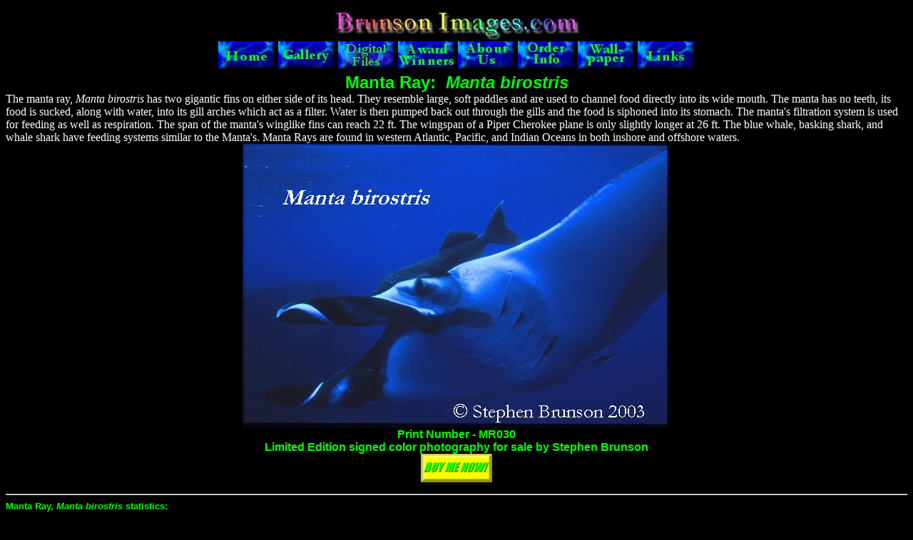

--- FILE ---
content_type: text/html
request_url: http://www.brunsonimages.com/gallery/manta_rays/manta_ray_30.html
body_size: 2087
content:
<html>
<head>

<script Language="JavaScript">
<!-- Begin
var message="";
function clickIE() {if (document.all) {return false;}}
function clickNS(e) {if
(document.layers||(document.getElementById&&!document.all)) {
if (e.which==2||e.which==3){return false;}}}
if (document.layers)
{document.captureEvents(Event.MOUSEDOWN);document.onmousedown=clickNS;}
else{document.mouseup=clickNS;document.oncontextmenu=clickIE;}
doucument.oncontextmenu=new Function("return false")
window.status = " HI ";
 End -->
</script>

<meta http-equiv="imagetoolbar" content="no">
<meta name="keywords" content="manta,rays,mantaray,manta,birostris,common,eagle,ray,Myliobatis,aquila,spotted,eagle,ray,Actobatus,narinari,blunt,nosed,sting,ray,Dasyatis,sayii,devil,fish,mobulidae,plankton,krill,pelagic,mullet,blue,whale,basking,shark,whale,shark">
<meta name="description" content="Underwater Photography of Manta Rays, Manta birostris. Manta rays eat mainly shrimp and plankton. Occasionally manta rays will eat small fish, such as mullet. Manta ray Manta birostris">
<title>Underwater photography of Manta Rays, Manta birostris. Scuba divers riding manta</title>
</head>
<body bgcolor="#000000" link="#00ff00" vlink=#0000ff" text="#ffffff">
<CENTER>
<img src="/NavGraphics/TitleSm1.jpg" alt="underwater photography of great white sharks, dolphins, divers and other marine life by Stephen Brunson"><BR>
	
<a href="http://www.brunsonimages.com/index.html"><img src="/NavGraphics/HomeSm.jpg" border="0" alt="underwater photography of great white sharks, dolphins, divers and other marine life by Stephen Brunson"></a>
<a href="http://www.brunsonimages.com/gallery/gallery_index.htm"><img src="/NavGraphics/GallerySm.jpg" border="0" alt="underwater photography of great white sharks, dolphins, seals, divers and other marine creatures"></a>
<a href="http://www.brunsonimages.com/prints/prints.html"><img src="/NavGraphics/PrintsSm.jpg" border="0" alt="underwater photography of great white sharks and dolphins by Stephen Brunson"></a>
<a href="http://www.brunsonimages.com/AwardWinners/Award_Winners.htm"><img src="/NavGraphics/AwardSm.jpg" border="0" alt="Award winning underwater photography of great white sharks and dolphins by Stephen Brunson"></a>
<a href="http://www.brunsonimages.com/about_us/about_us.htm"><img src="/NavGraphics/AboutSm.jpg" border="0" alt="All about underwater photographer Stephen Brunson"></a>
<a href="http://www.brunsonimages.com/order_info/ordering_info.htm"><img src="/NavGraphics/OrderSm.jpg" border="0" alt="underwater photography of great white sharks, dolphins, divers and other marine life by Stephen Brunson"></a>
<a href="http://www.brunsonimages.com/wall/wallmain.htm"><img src="/NavGraphics/WallSm.jpg" border="0" alt="free screensavers, free wallpaper, free animations, free images"></a>
<a href="http://www.brunsonimages.com/links.htm"><img src="/NavGraphics/LinksSm.jpg" border="0" alt="underwater links and reciprocal link exchange"></a><br>	
<font face="arial" size="5" color="#00ff00"><B>
Manta Ray:&nbsp;&nbsp;<I>Manta birostris</I></B></FONT>
</CENTER>

The manta ray, <I>Manta birostris</I> has two gigantic fins on either side of its head.  They resemble large, soft paddles and are used to channel food directly into its wide mouth. The manta has no teeth, its food is sucked, along with water, into its gill arches which act as a filter.  Water is then pumped back out through the gills and the food is siphoned into its stomach. The manta's filtration system is used for feeding as well as respiration. The span of the manta's winglike fins can reach 22 ft.  The wingspan of a Piper Cherokee plane is only slightly longer at 26 ft. The blue whale, basking shark, and whale shark have feeding systems similar to the Manta's. Manta Rays are found in western Atlantic, Pacific, and Indian Oceans in both inshore and offshore waters.
<BR>
<CENTER>
	<img src="mr030.jpg" alt="The manta's filtration system is used for feeding as well as respiration. The blue whale, basking shark, and whale shark have feeding systems similar to the Manta's.">
<br>
	<font face="arial" size="3" color="#00ff00"><B>Print Number - MR030<BR>
	Limited Edition signed color photography for sale by Stephen Brunson</FONT></B>
	<FORM ACTION="http://www.brunsonimages.com/order_info/ordering_info.htm">
	<INPUT TYPE="hidden" NAME="product" value="MR030">
	<input type="image" src="buymenow.gif"
	name="submit" alt="Make payments with PayPal - it's fast, free and secure!"></form>
</CENTER>

	<HR>
<font face="arial" size="2" color="#00ff00">
<B>Manta Ray, <I>Manta birostris</I> statistics:</B></FONT>
<BR><BR>
Weight:&nbsp;&nbsp;&nbsp;&nbsp;&nbsp;&nbsp;&nbsp;&nbsp;&nbsp;&nbsp;&nbsp;&nbsp;&nbsp;&nbsp;&nbsp;&nbsp;&nbsp;&nbsp;&nbsp;Up to 3,000 lbs<BR>
Length:&nbsp;&nbsp;&nbsp;&nbsp;&nbsp;&nbsp;&nbsp;&nbsp;&nbsp;&nbsp;&nbsp;&nbsp;&nbsp;&nbsp;&nbsp;&nbsp;&nbsp;&nbsp;&nbsp;10 - 16 Ft<BR>
WingSpan:&nbsp;&nbsp;&nbsp;&nbsp;&nbsp;&nbsp;&nbsp;&nbsp;&nbsp;&nbsp;&nbsp;&nbsp;&nbsp;&nbsp;14 - 22 Ft<BR>
Mating Season:&nbsp;&nbsp;&nbsp;&nbsp;&nbsp;&nbsp;&nbsp;Year Round<BR>
Lifespan:&nbsp;&nbsp;&nbsp;&nbsp;&nbsp;&nbsp;&nbsp;&nbsp;&nbsp;&nbsp;&nbsp;&nbsp;&nbsp;&nbsp;&nbsp;&nbsp; Not Known<BR>
Typical Diet:&nbsp;&nbsp;&nbsp;&nbsp;&nbsp;&nbsp;&nbsp;&nbsp;&nbsp;&nbsp;&nbsp; Mainly shrimp and plankton; occasionally small fish, such as mullet.<BR>
Number of Young:&nbsp;&nbsp;One<BR>
Habits:&nbsp;&nbsp;&nbsp;&nbsp;&nbsp;&nbsp;&nbsp;&nbsp;&nbsp;&nbsp;&nbsp;&nbsp;&nbsp;&nbsp;&nbsp;&nbsp;&nbsp;&nbsp;&nbsp;&nbsp;Large specimens are Solitary.
 Smaller fish may move in shoals of five or six rays<BR>
Related Species:&nbsp;&nbsp;&nbsp;&nbsp;&nbsp;Members of the Ray Family include the common eagle ray, <i>Myliobatis aquila</i>, spotted<BR>&nbsp;&nbsp;&nbsp;&nbsp;&nbsp;&nbsp;&nbsp;&nbsp;&nbsp;&nbsp;&nbsp;&nbsp;&nbsp;&nbsp;&nbsp;&nbsp;&nbsp;&nbsp;&nbsp;&nbsp;
&nbsp;&nbsp;&nbsp;&nbsp;&nbsp;&nbsp;&nbsp;&nbsp;&nbsp;&nbsp;&nbsp;&nbsp;
 eagle ray, <i>Actobatus narinari</i> and blunt nosed sting ray, <i>Dasyatis sayii</i>
<BR><BR>
	<CENTER>
		<font color="#00ff00"><font size=3><a href="mailto:brunsonimages@att.net"><B>BrunsonImages@att.net</B></a> 
		</FONT>
	</CENTER>
</body>
</html>